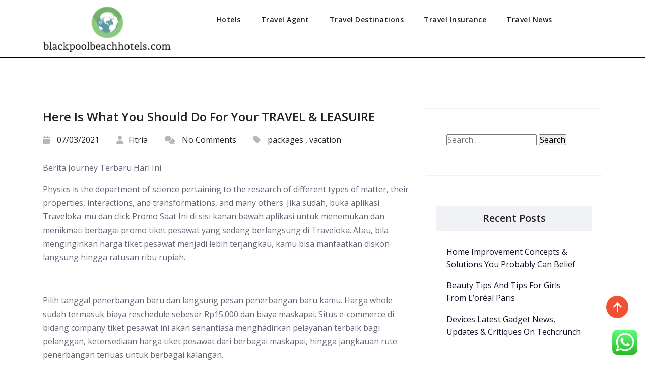

--- FILE ---
content_type: text/html; charset=UTF-8
request_url: https://blackpoolbeachhotels.com/here-is-what-you-should-do-for-your-travel-leasuire.html
body_size: 15519
content:
<!doctype html>
<html lang="en-US">
<head>
	<span data-id="Zw8PBw" hidden></span>
	<meta charset="UTF-8">
	<meta name="viewport" content="width=device-width, initial-scale=1">
	<link rel="profile" href="https://gmpg.org/xfn/11">

	<title>Here Is What You Should Do For Your TRAVEL &#038; LEASUIRE &#8211; BBH</title>
<meta name='robots' content='max-image-preview:large' />
<link rel='dns-prefetch' href='//fonts.googleapis.com' />
<link rel="alternate" type="application/rss+xml" title="BBH &raquo; Feed" href="https://blackpoolbeachhotels.com/feed" />
<link rel="alternate" type="application/rss+xml" title="BBH &raquo; Comments Feed" href="https://blackpoolbeachhotels.com/comments/feed" />
<link rel="alternate" title="oEmbed (JSON)" type="application/json+oembed" href="https://blackpoolbeachhotels.com/wp-json/oembed/1.0/embed?url=https%3A%2F%2Fblackpoolbeachhotels.com%2Fhere-is-what-you-should-do-for-your-travel-leasuire.html" />
<link rel="alternate" title="oEmbed (XML)" type="text/xml+oembed" href="https://blackpoolbeachhotels.com/wp-json/oembed/1.0/embed?url=https%3A%2F%2Fblackpoolbeachhotels.com%2Fhere-is-what-you-should-do-for-your-travel-leasuire.html&#038;format=xml" />
<style id='wp-img-auto-sizes-contain-inline-css'>
img:is([sizes=auto i],[sizes^="auto," i]){contain-intrinsic-size:3000px 1500px}
/*# sourceURL=wp-img-auto-sizes-contain-inline-css */
</style>

<link rel='stylesheet' id='ht_ctc_main_css-css' href='https://blackpoolbeachhotels.com/wp-content/plugins/click-to-chat-for-whatsapp/new/inc/assets/css/main.css?ver=4.35' media='all' />
<style id='wp-emoji-styles-inline-css'>

	img.wp-smiley, img.emoji {
		display: inline !important;
		border: none !important;
		box-shadow: none !important;
		height: 1em !important;
		width: 1em !important;
		margin: 0 0.07em !important;
		vertical-align: -0.1em !important;
		background: none !important;
		padding: 0 !important;
	}
/*# sourceURL=wp-emoji-styles-inline-css */
</style>
<link rel='stylesheet' id='wp-block-library-css' href='https://blackpoolbeachhotels.com/wp-includes/css/dist/block-library/style.min.css?ver=6.9' media='all' />
<style id='wp-block-paragraph-inline-css'>
.is-small-text{font-size:.875em}.is-regular-text{font-size:1em}.is-large-text{font-size:2.25em}.is-larger-text{font-size:3em}.has-drop-cap:not(:focus):first-letter{float:left;font-size:8.4em;font-style:normal;font-weight:100;line-height:.68;margin:.05em .1em 0 0;text-transform:uppercase}body.rtl .has-drop-cap:not(:focus):first-letter{float:none;margin-left:.1em}p.has-drop-cap.has-background{overflow:hidden}:root :where(p.has-background){padding:1.25em 2.375em}:where(p.has-text-color:not(.has-link-color)) a{color:inherit}p.has-text-align-left[style*="writing-mode:vertical-lr"],p.has-text-align-right[style*="writing-mode:vertical-rl"]{rotate:180deg}
/*# sourceURL=https://blackpoolbeachhotels.com/wp-includes/blocks/paragraph/style.min.css */
</style>
<style id='global-styles-inline-css'>
:root{--wp--preset--aspect-ratio--square: 1;--wp--preset--aspect-ratio--4-3: 4/3;--wp--preset--aspect-ratio--3-4: 3/4;--wp--preset--aspect-ratio--3-2: 3/2;--wp--preset--aspect-ratio--2-3: 2/3;--wp--preset--aspect-ratio--16-9: 16/9;--wp--preset--aspect-ratio--9-16: 9/16;--wp--preset--color--black: #000000;--wp--preset--color--cyan-bluish-gray: #abb8c3;--wp--preset--color--white: #ffffff;--wp--preset--color--pale-pink: #f78da7;--wp--preset--color--vivid-red: #cf2e2e;--wp--preset--color--luminous-vivid-orange: #ff6900;--wp--preset--color--luminous-vivid-amber: #fcb900;--wp--preset--color--light-green-cyan: #7bdcb5;--wp--preset--color--vivid-green-cyan: #00d084;--wp--preset--color--pale-cyan-blue: #8ed1fc;--wp--preset--color--vivid-cyan-blue: #0693e3;--wp--preset--color--vivid-purple: #9b51e0;--wp--preset--gradient--vivid-cyan-blue-to-vivid-purple: linear-gradient(135deg,rgb(6,147,227) 0%,rgb(155,81,224) 100%);--wp--preset--gradient--light-green-cyan-to-vivid-green-cyan: linear-gradient(135deg,rgb(122,220,180) 0%,rgb(0,208,130) 100%);--wp--preset--gradient--luminous-vivid-amber-to-luminous-vivid-orange: linear-gradient(135deg,rgb(252,185,0) 0%,rgb(255,105,0) 100%);--wp--preset--gradient--luminous-vivid-orange-to-vivid-red: linear-gradient(135deg,rgb(255,105,0) 0%,rgb(207,46,46) 100%);--wp--preset--gradient--very-light-gray-to-cyan-bluish-gray: linear-gradient(135deg,rgb(238,238,238) 0%,rgb(169,184,195) 100%);--wp--preset--gradient--cool-to-warm-spectrum: linear-gradient(135deg,rgb(74,234,220) 0%,rgb(151,120,209) 20%,rgb(207,42,186) 40%,rgb(238,44,130) 60%,rgb(251,105,98) 80%,rgb(254,248,76) 100%);--wp--preset--gradient--blush-light-purple: linear-gradient(135deg,rgb(255,206,236) 0%,rgb(152,150,240) 100%);--wp--preset--gradient--blush-bordeaux: linear-gradient(135deg,rgb(254,205,165) 0%,rgb(254,45,45) 50%,rgb(107,0,62) 100%);--wp--preset--gradient--luminous-dusk: linear-gradient(135deg,rgb(255,203,112) 0%,rgb(199,81,192) 50%,rgb(65,88,208) 100%);--wp--preset--gradient--pale-ocean: linear-gradient(135deg,rgb(255,245,203) 0%,rgb(182,227,212) 50%,rgb(51,167,181) 100%);--wp--preset--gradient--electric-grass: linear-gradient(135deg,rgb(202,248,128) 0%,rgb(113,206,126) 100%);--wp--preset--gradient--midnight: linear-gradient(135deg,rgb(2,3,129) 0%,rgb(40,116,252) 100%);--wp--preset--font-size--small: 13px;--wp--preset--font-size--medium: 20px;--wp--preset--font-size--large: 36px;--wp--preset--font-size--x-large: 42px;--wp--preset--spacing--20: 0.44rem;--wp--preset--spacing--30: 0.67rem;--wp--preset--spacing--40: 1rem;--wp--preset--spacing--50: 1.5rem;--wp--preset--spacing--60: 2.25rem;--wp--preset--spacing--70: 3.38rem;--wp--preset--spacing--80: 5.06rem;--wp--preset--shadow--natural: 6px 6px 9px rgba(0, 0, 0, 0.2);--wp--preset--shadow--deep: 12px 12px 50px rgba(0, 0, 0, 0.4);--wp--preset--shadow--sharp: 6px 6px 0px rgba(0, 0, 0, 0.2);--wp--preset--shadow--outlined: 6px 6px 0px -3px rgb(255, 255, 255), 6px 6px rgb(0, 0, 0);--wp--preset--shadow--crisp: 6px 6px 0px rgb(0, 0, 0);}:where(.is-layout-flex){gap: 0.5em;}:where(.is-layout-grid){gap: 0.5em;}body .is-layout-flex{display: flex;}.is-layout-flex{flex-wrap: wrap;align-items: center;}.is-layout-flex > :is(*, div){margin: 0;}body .is-layout-grid{display: grid;}.is-layout-grid > :is(*, div){margin: 0;}:where(.wp-block-columns.is-layout-flex){gap: 2em;}:where(.wp-block-columns.is-layout-grid){gap: 2em;}:where(.wp-block-post-template.is-layout-flex){gap: 1.25em;}:where(.wp-block-post-template.is-layout-grid){gap: 1.25em;}.has-black-color{color: var(--wp--preset--color--black) !important;}.has-cyan-bluish-gray-color{color: var(--wp--preset--color--cyan-bluish-gray) !important;}.has-white-color{color: var(--wp--preset--color--white) !important;}.has-pale-pink-color{color: var(--wp--preset--color--pale-pink) !important;}.has-vivid-red-color{color: var(--wp--preset--color--vivid-red) !important;}.has-luminous-vivid-orange-color{color: var(--wp--preset--color--luminous-vivid-orange) !important;}.has-luminous-vivid-amber-color{color: var(--wp--preset--color--luminous-vivid-amber) !important;}.has-light-green-cyan-color{color: var(--wp--preset--color--light-green-cyan) !important;}.has-vivid-green-cyan-color{color: var(--wp--preset--color--vivid-green-cyan) !important;}.has-pale-cyan-blue-color{color: var(--wp--preset--color--pale-cyan-blue) !important;}.has-vivid-cyan-blue-color{color: var(--wp--preset--color--vivid-cyan-blue) !important;}.has-vivid-purple-color{color: var(--wp--preset--color--vivid-purple) !important;}.has-black-background-color{background-color: var(--wp--preset--color--black) !important;}.has-cyan-bluish-gray-background-color{background-color: var(--wp--preset--color--cyan-bluish-gray) !important;}.has-white-background-color{background-color: var(--wp--preset--color--white) !important;}.has-pale-pink-background-color{background-color: var(--wp--preset--color--pale-pink) !important;}.has-vivid-red-background-color{background-color: var(--wp--preset--color--vivid-red) !important;}.has-luminous-vivid-orange-background-color{background-color: var(--wp--preset--color--luminous-vivid-orange) !important;}.has-luminous-vivid-amber-background-color{background-color: var(--wp--preset--color--luminous-vivid-amber) !important;}.has-light-green-cyan-background-color{background-color: var(--wp--preset--color--light-green-cyan) !important;}.has-vivid-green-cyan-background-color{background-color: var(--wp--preset--color--vivid-green-cyan) !important;}.has-pale-cyan-blue-background-color{background-color: var(--wp--preset--color--pale-cyan-blue) !important;}.has-vivid-cyan-blue-background-color{background-color: var(--wp--preset--color--vivid-cyan-blue) !important;}.has-vivid-purple-background-color{background-color: var(--wp--preset--color--vivid-purple) !important;}.has-black-border-color{border-color: var(--wp--preset--color--black) !important;}.has-cyan-bluish-gray-border-color{border-color: var(--wp--preset--color--cyan-bluish-gray) !important;}.has-white-border-color{border-color: var(--wp--preset--color--white) !important;}.has-pale-pink-border-color{border-color: var(--wp--preset--color--pale-pink) !important;}.has-vivid-red-border-color{border-color: var(--wp--preset--color--vivid-red) !important;}.has-luminous-vivid-orange-border-color{border-color: var(--wp--preset--color--luminous-vivid-orange) !important;}.has-luminous-vivid-amber-border-color{border-color: var(--wp--preset--color--luminous-vivid-amber) !important;}.has-light-green-cyan-border-color{border-color: var(--wp--preset--color--light-green-cyan) !important;}.has-vivid-green-cyan-border-color{border-color: var(--wp--preset--color--vivid-green-cyan) !important;}.has-pale-cyan-blue-border-color{border-color: var(--wp--preset--color--pale-cyan-blue) !important;}.has-vivid-cyan-blue-border-color{border-color: var(--wp--preset--color--vivid-cyan-blue) !important;}.has-vivid-purple-border-color{border-color: var(--wp--preset--color--vivid-purple) !important;}.has-vivid-cyan-blue-to-vivid-purple-gradient-background{background: var(--wp--preset--gradient--vivid-cyan-blue-to-vivid-purple) !important;}.has-light-green-cyan-to-vivid-green-cyan-gradient-background{background: var(--wp--preset--gradient--light-green-cyan-to-vivid-green-cyan) !important;}.has-luminous-vivid-amber-to-luminous-vivid-orange-gradient-background{background: var(--wp--preset--gradient--luminous-vivid-amber-to-luminous-vivid-orange) !important;}.has-luminous-vivid-orange-to-vivid-red-gradient-background{background: var(--wp--preset--gradient--luminous-vivid-orange-to-vivid-red) !important;}.has-very-light-gray-to-cyan-bluish-gray-gradient-background{background: var(--wp--preset--gradient--very-light-gray-to-cyan-bluish-gray) !important;}.has-cool-to-warm-spectrum-gradient-background{background: var(--wp--preset--gradient--cool-to-warm-spectrum) !important;}.has-blush-light-purple-gradient-background{background: var(--wp--preset--gradient--blush-light-purple) !important;}.has-blush-bordeaux-gradient-background{background: var(--wp--preset--gradient--blush-bordeaux) !important;}.has-luminous-dusk-gradient-background{background: var(--wp--preset--gradient--luminous-dusk) !important;}.has-pale-ocean-gradient-background{background: var(--wp--preset--gradient--pale-ocean) !important;}.has-electric-grass-gradient-background{background: var(--wp--preset--gradient--electric-grass) !important;}.has-midnight-gradient-background{background: var(--wp--preset--gradient--midnight) !important;}.has-small-font-size{font-size: var(--wp--preset--font-size--small) !important;}.has-medium-font-size{font-size: var(--wp--preset--font-size--medium) !important;}.has-large-font-size{font-size: var(--wp--preset--font-size--large) !important;}.has-x-large-font-size{font-size: var(--wp--preset--font-size--x-large) !important;}
/*# sourceURL=global-styles-inline-css */
</style>

<style id='classic-theme-styles-inline-css'>
/*! This file is auto-generated */
.wp-block-button__link{color:#fff;background-color:#32373c;border-radius:9999px;box-shadow:none;text-decoration:none;padding:calc(.667em + 2px) calc(1.333em + 2px);font-size:1.125em}.wp-block-file__button{background:#32373c;color:#fff;text-decoration:none}
/*# sourceURL=/wp-includes/css/classic-themes.min.css */
</style>
<link rel='stylesheet' id='bootstrap-css' href='https://blackpoolbeachhotels.com/wp-content/themes/ismoderna/assets/css/bootstrap.css?ver=6.9' media='all' />
<link rel='stylesheet' id='animations-css' href='https://blackpoolbeachhotels.com/wp-content/themes/ismoderna/assets/css/animate.css?ver=6.9' media='all' />
<link rel='stylesheet' id='fontawesome6.4.0-css' href='https://blackpoolbeachhotels.com/wp-content/themes/ismoderna/assets/fontawesome6.6.0/css/all.css?ver=6.9' media='all' />
<link rel='stylesheet' id='slicknav-css' href='https://blackpoolbeachhotels.com/wp-content/themes/ismoderna/assets/css/slicknav.css?ver=6.9' media='all' />
<link rel='stylesheet' id='slick-css' href='https://blackpoolbeachhotels.com/wp-content/themes/ismoderna/assets/css/slick.css?ver=6.9' media='all' />
<link rel='stylesheet' id='slicktheme-css' href='https://blackpoolbeachhotels.com/wp-content/themes/ismoderna/assets/css/slick-theme.css?ver=6.9' media='all' />
<link rel='stylesheet' id='lity-css' href='https://blackpoolbeachhotels.com/wp-content/themes/ismoderna/assets/css/lity.css?ver=6.9' media='all' />
<link rel='stylesheet' id='ismoderna-style-1-css' href='https://blackpoolbeachhotels.com/wp-content/themes/ismoderna/assets/css/custom-style.css?ver=6.9' media='all' />
<link rel='stylesheet' id='ismoderna-reponsive-css' href='https://blackpoolbeachhotels.com/wp-content/themes/ismoderna/assets/css/responsive.css?ver=6.9' media='all' />
<link rel='stylesheet' id='ismoderna-WooCommerce.css-css' href='https://blackpoolbeachhotels.com/wp-content/themes/ismoderna/assets/css/WooCommerce.css?ver=6.9' media='all' />
<link rel='stylesheet' id='ismoderna-style-css' href='https://blackpoolbeachhotels.com/wp-content/themes/ismoderna/style.css?ver=6.9' media='all' />
<link rel='stylesheet' id='ismoderna-google-fonts-css' href='https://fonts.googleapis.com/css?family=Poppins%3Awght%40100%3B200%3B300%3B400%3B500%3B600%3B700%3B800%3B900&#038;ver=6.9#038;subset=latin%2Clatin-ext' media='all' />
<link rel='stylesheet' id='main_heading_font-css' href='https://fonts.googleapis.com/css?family=Open+Sans%3A300%2C400%2C600%2C700%2C900%2C300italic%2C400italic%2C600italic%2C700italic%2C900italic&#038;ver=6.9' media='all' />
<link rel='stylesheet' id='menu_font-css' href='https://fonts.googleapis.com/css?family=Open+Sans%3A300%2C400%2C600%2C700%2C900%2C300italic%2C400italic%2C600italic%2C700italic%2C900italic&#038;ver=6.9' media='all' />
<link rel='stylesheet' id='theme_title-css' href='https://fonts.googleapis.com/css?family=Open+Sans%3A300%2C400%2C600%2C700%2C900%2C300italic%2C400italic%2C600italic%2C700italic%2C900italic&#038;ver=6.9' media='all' />
<link rel='stylesheet' id='desc_font_all-css' href='https://fonts.googleapis.com/css?family=Open+Sans%3A300%2C400%2C600%2C700%2C900%2C300italic%2C400italic%2C600italic%2C700italic%2C900italic&#038;ver=6.9' media='all' />
<style id='custom-header-style-inline-css'>
 .site-title a, .site-description {
		font-family: Open Sans!important;
		}
		 .navbar-light .navbar-nav .nav-link, .dropdown-item{
			font-family: Open Sans!important ;
		}
		h1, h2, h3, h4, h5, h6{
			font-family: Open Sans;
		}
       
		
		 html, body, p, table, caption, tbody, tfoot, thead, tr, th, td, input, button, select, textarea, span, a, ul.detail-meta-tag li{
			font-family: Open Sans;
		}
    .logo img{
        height:100px;
        width:100px;
    }
/*# sourceURL=custom-header-style-inline-css */
</style>
<script src="https://blackpoolbeachhotels.com/wp-includes/js/jquery/jquery.min.js?ver=3.7.1" id="jquery-core-js"></script>
<script src="https://blackpoolbeachhotels.com/wp-includes/js/jquery/jquery-migrate.min.js?ver=3.4.1" id="jquery-migrate-js"></script>
<link rel="https://api.w.org/" href="https://blackpoolbeachhotels.com/wp-json/" /><link rel="alternate" title="JSON" type="application/json" href="https://blackpoolbeachhotels.com/wp-json/wp/v2/posts/11494" /><link rel="EditURI" type="application/rsd+xml" title="RSD" href="https://blackpoolbeachhotels.com/xmlrpc.php?rsd" />
<meta name="generator" content="WordPress 6.9" />
<link rel="canonical" href="https://blackpoolbeachhotels.com/here-is-what-you-should-do-for-your-travel-leasuire.html" />
<link rel='shortlink' href='https://blackpoolbeachhotels.com/?p=11494' />
<!-- FIFU:meta:begin:image -->
<meta property="og:image" content="http://www.airporttransfersbuenosaires.com/img/corporate-travel-buenos-aires-Business.jpg" />
<!-- FIFU:meta:end:image --><!-- FIFU:meta:begin:twitter -->
<meta name="twitter:card" content="summary_large_image" />
<meta name="twitter:title" content="Here Is What You Should Do For Your TRAVEL &#038; LEASUIRE" />
<meta name="twitter:description" content="" />
<meta name="twitter:image" content="http://www.airporttransfersbuenosaires.com/img/corporate-travel-buenos-aires-Business.jpg" />
<!-- FIFU:meta:end:twitter -->		
	<link rel="icon" href="https://blackpoolbeachhotels.com/wp-content/uploads/2024/07/blackpoolbeachhotels.com-Icon.png" sizes="32x32" />
<link rel="icon" href="https://blackpoolbeachhotels.com/wp-content/uploads/2024/07/blackpoolbeachhotels.com-Icon.png" sizes="192x192" />
<link rel="apple-touch-icon" href="https://blackpoolbeachhotels.com/wp-content/uploads/2024/07/blackpoolbeachhotels.com-Icon.png" />
<meta name="msapplication-TileImage" content="https://blackpoolbeachhotels.com/wp-content/uploads/2024/07/blackpoolbeachhotels.com-Icon.png" />

<!-- FIFU:jsonld:begin -->
<script type="application/ld+json">{"@context":"https://schema.org","@type":"BlogPosting","headline":"Here Is What You Should Do For Your TRAVEL &#038; LEASUIRE","url":"https://blackpoolbeachhotels.com/here-is-what-you-should-do-for-your-travel-leasuire.html","mainEntityOfPage":"https://blackpoolbeachhotels.com/here-is-what-you-should-do-for-your-travel-leasuire.html","image":[{"@type":"ImageObject","url":"http://www.airporttransfersbuenosaires.com/img/corporate-travel-buenos-aires-Business.jpg"}],"datePublished":"2021-03-07T12:49:58+00:00","dateModified":"2023-02-24T05:46:14+00:00","author":{"@type":"Person","name":"Fitria","url":"https://blackpoolbeachhotels.com/author/fitria"}}</script>
<!-- FIFU:jsonld:end -->
<link rel='stylesheet' id='custom-header-style1-css' href='https://blackpoolbeachhotels.com/wp-content/themes/ismoderna/assets/css/custom-header-style.css?ver=6.9' media='all' />
<style id='custom-header-style1-inline-css'>

	            .logo h1,.logo h1:hover {
				color: rgba(241, 241, 241, 0);
				position:absolute;
				clip: rect(1px 1px 1px 1px);
				}
				.logo p {
				color: rgba(241, 241, 241, 0);
				position:absolute;
				clip: rect(1px 1px 1px 1px);
				}
/*# sourceURL=custom-header-style1-inline-css */
</style>
</head>

<body class="wp-singular post-template-default single single-post postid-11494 single-format-standard wp-custom-logo wp-embed-responsive wp-theme-ismoderna">
	<meta name="pGBkEM" content="mwrpyG" />
<div id="page" class="site">
	<a class="skip-link screen-reader-text" href="#primary">Skip to content</a>
	<!-- Menu-start-area -->
  <header>
      <div class="header-fixed header-one">
         <div class="container">
            <div class="row">
               <div class="col-lg-3 col-sm-12">
                  <div class="nav-brand">
                                          <a href="https://blackpoolbeachhotels.com/" class="custom-logo-link" rel="home"><img width="243" height="90" src="https://blackpoolbeachhotels.com/wp-content/uploads/2024/07/blackpoolbeachhotels.com-Logo.png" class="custom-logo" alt="BBH" decoding="async" /></a>                                      </div>
               </div>
               <div class="col-lg-9">
                  <nav class="navbar navbar-expand-lg navbar-light">
                     <div class="collapse navbar-collapse my-lg-0" id="navbarNav">
                        <ul class="navbar-nav mr-auto text-left"><li class="menu-item menu-item-type-taxonomy menu-item-object-category nav-item menu-item-33120 "><a class="nav-link"  href="https://blackpoolbeachhotels.com/category/hotels">Hotels</a></li>
<li class="menu-item menu-item-type-taxonomy menu-item-object-category nav-item menu-item-33121 "><a class="nav-link"  href="https://blackpoolbeachhotels.com/category/travel-agent">Travel Agent</a></li>
<li class="menu-item menu-item-type-taxonomy menu-item-object-category current-post-ancestor current-menu-parent current-post-parent nav-item menu-item-33122 "><a class="nav-link"  href="https://blackpoolbeachhotels.com/category/travel-destinations">Travel Destinations</a></li>
<li class="menu-item menu-item-type-taxonomy menu-item-object-category nav-item menu-item-33123 "><a class="nav-link"  href="https://blackpoolbeachhotels.com/category/travel-insurance">Travel Insurance</a></li>
<li class="menu-item menu-item-type-taxonomy menu-item-object-category nav-item menu-item-33124 "><a class="nav-link"  href="https://blackpoolbeachhotels.com/category/travel-news">Travel News</a></li>
</ul>             
                     </div>
                  </nav>
               </div>
                                 <div class="mobile-menu" data-type="logo" data-link="https://blackpoolbeachhotels.com/" data-logo="https://blackpoolbeachhotels.com/wp-content/uploads/2024/07/blackpoolbeachhotels.com-Logo.png"> </div>
                           </div>
         </div>
      </div>
  </header>
  <div id="primary">
<section class="ws-section-spacing">
    <div class="container">
        <div class="row">
           <div class="col-lg-8">
                <div id="post-11494" class="blog-deatil">
        <div class="blog-detail-content">
        <h3 class="blog-detail-title">Here Is What You Should Do For Your TRAVEL &#038; LEASUIRE</h3>
        <ul class="detail-meta-tag">
           <li><i class="fas fa-calendar"></i> 07/03/2021</li>
           <li><a href="https://blackpoolbeachhotels.com/author/fitria"><i class="fas fa-user"></i>Fitria</a></li>
           <li><i class="fas fa-comments icon"></i> No Comments </li>
                           <li><i class="fas fa-tag icon"></i> <a href="https://blackpoolbeachhotels.com/tag/packages" rel="tag">packages</a> , <a href="https://blackpoolbeachhotels.com/tag/vacation" rel="tag">vacation</a></li>
                    </ul>
        <p>Berita Journey Terbaru Hari Ini</p>
<p style="”text-align: justify;">Physics is the department of science pertaining to the research of different types of matter, their properties, interactions, and transformations, and many others. Jika sudah, buka aplikasi Traveloka-mu dan click Promo Saat Ini di sisi kanan bawah aplikasi untuk menemukan dan menikmati berbagai promo tiket pesawat yang sedang berlangsung di Traveloka. Atau, bila menginginkan harga tiket pesawat menjadi lebih terjangkau, kamu bisa manfaatkan diskon langsung hingga ratusan ribu rupiah.</p>
<p>&nbsp;</p>
<p style="”text-align: justify;">Pilih tanggal penerbangan baru dan langsung pesan penerbangan baru kamu. Harga whole sudah termasuk biaya reschedule sebesar Rp15.000 dan biaya maskapai. Situs e-commerce di bidang company tiket pesawat ini akan senantiasa menghadirkan pelayanan terbaik bagi pelanggan, ketersediaan harga tiket pesawat dari berbagai maskapai, hingga jangkauan rute penerbangan terluas untuk berbagai kalangan.</p>
<p>&nbsp;</p>
<p style="”text-align: justify;">Kami berusaha mencari tiket pesawat terbaik dari segi harga, lama perjalanan, waktu terbang, kombinasi maskapai, dan lain-lain, dengan teknologi terbaru. Anda akan menemukan daftar akomodasi dengan layanan dan fasilitas yang sesuai untuk keluarga. Keunggulan utama yang ditawarkan Traveloka adalah mekanisme perbandingan harga tiket pesawat antar maskapai setiap harinya.</p>
<p>&nbsp;</p>
<p style="”text-align: justify;">Physics is the department of science pertaining to the study of different types of matter, their properties, interactions, and transformations, etc. Tiket pesawatmu nantinya akan langsung dikirim ke electronic mail setelah proses reserving dan pembayaran selesai. Tak sampai 5 detik, fitur Promo Quick Finder akan menampilkan kapan harga tiket pesawat termurah dalam tampilan satu bulan penuh di waktu yang kamu cari dari desktop-mu.</p>
<p>&nbsp;</p>
<p style="”text-align: justify;">Journey Insurance is supposed to cowl financial and medical bills and perhaps losses incurred during traveling domestically or internationally. To learn about the different ticket booking ways in which may very well be both, easy on the pocket and ensure a clean and problem-proof travel, learn the next articles.</p>
<p>&nbsp;</p>
<p style="”text-align: justify;">Physics is the department of science pertaining to the study of different forms of matter, their properties, interactions, and transformations, and so on. Jadi, segera rencanakan perjalananmu dengan memesan tiket pesawat promo dari Traveloka. Contoh rute penerbangan terpopuler tersebut adalah tiket pesawat murah ke Bali, tiket pesawat murah ke Singapura, hingga tiket pesawat murah ke Jakarta. Kini, mencari tiket pesawat promo tidak lagi sesulit yang kamu bayangkan.</p>
<p>&nbsp;</p>
<p style="”text-align: justify;">Benefit lainnya, TravelokaQuick dapat menyimpan information calon penumpang dan kartu kreditnya secara otomatis di database. Traveloka, sebagai pelopor penjualan tiket pesawat online di Tanah Air, juga terus berkomitmen untuk memberikan solusi perjalanan murah dengan menghadirkan berbagai penawaran promo istimewa.</p>
<p>&nbsp;</p>
<p style="”text-align: justify;">Konfirmasi instan dan e-tiket dikirim ke email Anda. Articles with information about on-line journey businesses and journey brokers on-line. Kini, Traveloka melengkapi layanannya dengan menawarkan tiga kategori kursi agar dapat memenuhi kebutuhan perjalanan setiap pelanggannya.</p>
<p>&nbsp;</p>
<p style="”text-align: justify;">Fitur one-click booking ini cocok sekali untuk kamu yang sering bepergian menggunakan pesawat, karena tidak perlu lagi mengisi data penumpang setiap kali memesan tiket pesawat di Traveloka. The unpredictability of life makes it crucial to have an insurance coverage.</p>
<p>&nbsp;</p>
<p style="”text-align: justify;">Physics is the branch of science pertaining to the examine of various types of matter, their properties, interactions, and transformations, etc. These terms and situations apply to any journals, suggestions, opinions, information articles, directories, guides, text, photographs, illustrations, graphics, logos, audio clips and pictures, data, knowledge, photographs, software program, messages, ideas, comments, questions, or different supplies received by from you (collectively &#8220;Submitted Content&#8221;).</p>
<p>&nbsp;</p>
<p style="”text-align: justify;">Traveloka adalah web site pencarian tiket pesawat on-line terbesar di Indonesia. Kamu bahkan bisa membandingkan harga maskapai favorit sehingga dapat menentukan tiket pesawat termurah mana yang akan dibeli. Cari tiket pesawat ke 100.000 rute di Asia Pasifik dan Eropa dengan mudah.</p>
<p>&nbsp;</p>
<h2>Mexico</h2>
<p>&nbsp;</p>
<p style="”text-align: justify;">Journey Insurance is meant to cover monetary and medical bills and perhaps losses incurred throughout traveling domestically or internationally.</p>
<p>&nbsp;</p>
<p style="”text-align: justify;">Physics is the department of science pertaining to the research of different types of matter, their properties, interactions, and transformations, and so on. Saat ini, Traveloka sudah bermitra dengan 71 maskapai domestik dan internasional, melayani lebih dari 100.000 rute penerbangan di Asia Pasifik dan Eropa, serta menggandeng 19 companion sistem pembayaran resmi di Indonesia maupun internasional.</p>
<p>&nbsp;</p>
<p style="”text-align: justify;">Adapun maskapai lokal yang tersedia di Traveloka di antaranya adalah Garuda Indonesia , Lion Air , Batik Air , Citilink , Wings Air , KLM, Sriwijaya Air , Nam Air, Kal Star Aviation, Xpress Air, Trigana Air, dan Aviastar. Travel insurance for trips from Australia.</p>
<p>&nbsp;</p>
<p style="”text-align: justify;">Ketika di-click, maka kamu bisa mengetahui kapan harga tiket pesawat termurah yang sesuai dengan funds-mu. Sebagai perusahaan penyedia online booking tiket pesawat terbesar dan terpercaya di Indonesia, Traveloka telah bekerja sama dengan banyak airline lokal maupun asing.</p>
<p>&nbsp;</p>
<p style="”text-align: justify;">Buatlah momen touring-mu menjadi lancar dan menyenangkan dengan Traveloka. Oleh karena itu, langkah pertama untuk mendapatkan kupon promo adalah dengan segera mengunduh dan menginstal aplikasi Traveloka di gadget-mu. Bagi kamu yang hobi traveling dan suka berburu tiket pesawat murah, coba manfaatkan Promo Quick Finder dari Traveloka.</p>
<p>&nbsp;</p>
<h2>Traveloka.com</h2>
<p>&nbsp;</p>
<p style="”text-align: justify;">Physics is the department of science pertaining to the research of different types of matter, their properties, interactions, and transformations, and so forth. Hanya dengan mengakses Traveloka melalui desktop, cell web maupun aplikasi mobile di smartphone, kamu bisa menemukan rangkuman hasil pencarian harga tiket pesawat secara cepat dan aman, dengan jaminan harga termurah dan tanpa biaya tambahan apapun setiap harinya.</p>
<p>&nbsp;</p>
<p style="”text-align: justify;">Kamu pun tak perlu khawatir menyimpan data kartu kredit di Traveloka. Be a part of users worldwide to share journey information, images, videos, and opinions in our on-line travel community including person nation groups and boards. Belum banyak yang tahu bahwa Traveloka sering memberikan kupon promo yang menguntungkan setiap minggunya.</p>
<p>&nbsp;</p>
<h2>Enterprise Travel</h2>
<p>&nbsp;</p>
<p style="”text-align: justify;">Physics is the department of science pertaining to the study of different forms of matter, their properties, interactions, and transformations, and so on. Bekerja sama dengan financial institution-financial institution terkemuka di Indonesia, seperti BCA, Mandiri, BNI, BRI, HSBC, Permata Bank, Bank Mega, Standard Constitution, dan sebagainya, Traveloka menawarkan berbagai penawaran menarik, seperti promo cicilan bunga zero{9c4756783d3a380764512bcf74ca39f429f1e878486c019eb75e5bbdecd66d3b} dan potongan harga langsung untuk setiap pembelian semua jenis tiket pesawat dan rute penerbangan.</p>
<p>&nbsp;</p>
<p style="”text-align: justify;">Harga tiket pesawat yang ditampilkan sudah termasuk biaya-biaya seperti pajak, Iuran Wajib Jasa Raharja, dan biaya tambahan bahan bakar. Temukan harga tiket pesawat termurah setiap harinya dengan proses mudah tanpa ribet hanya di Traveloka. Jadikanlah setiap momen perjalananmu menjadi aktivitas yang menyenangkan dengan Traveloka.</p>
<p>travel leisure magazine india, travel malang banyuwangi, leisure travel vans price</p>
<p style="”text-align: justify;">Physics is the branch of science pertaining to the research of different types of matter, their properties, interactions, and transformations, and many others. Keunggulan-keunggulan yang ditawarkan Traveloka kian sempurna dengan tampilan website dan aplikasi yang mudah dan nyaman untuk mengakses informasi harga tiket pesawat. Kamu dapat memesan tiket pesawat kapan saja dan di mana saja. Promo cicilan tentu saja sangat menguntungkan bagi kamu yang ingin liburan bareng keluarga, karena dapat membayar tiket pesawat secara dicicil tanpa bunga dengan pilihan waktu tiga atau enam bulan.</p>
    </div>
</div>            </div>
            <div class="col-lg-4">
               <div id="search-2" class="sidebar-Categories widget_search"><form role="search" method="get" class="search-form" action="https://blackpoolbeachhotels.com/">
				<label>
					<span class="screen-reader-text">Search for:</span>
					<input type="search" class="search-field" placeholder="Search &hellip;" value="" name="s" />
				</label>
				<input type="submit" class="search-submit" value="Search" />
			</form></div>
		<div id="recent-posts-2" class="sidebar-Categories widget_recent_entries">
		<h5 class="widgets-title">Recent Posts</h5>
		<ul>
											<li>
					<a href="https://blackpoolbeachhotels.com/home-improvement-concepts-solutions-you-probably-can-belief.html">Home Improvement Concepts &#038; Solutions You Probably Can Belief</a>
									</li>
											<li>
					<a href="https://blackpoolbeachhotels.com/beauty-tips-and-tips-for-girls-from-loreal-paris-2.html">Beauty Tips And Tips For Girls From L&#8217;oréal Paris</a>
									</li>
											<li>
					<a href="https://blackpoolbeachhotels.com/devices-latest-gadget-news-updates-critiques-on-techcrunch.html">Devices Latest Gadget News, Updates &#038; Critiques On Techcrunch</a>
									</li>
					</ul>

		</div><div id="tag_cloud-2" class="sidebar-Categories widget_tag_cloud"><h5 class="widgets-title">Tags</h5><div class="tagcloud"><a href="https://blackpoolbeachhotels.com/tag/accommodation" class="tag-cloud-link tag-link-1128 tag-link-position-1" style="font-size: 8.2014388489209pt;" aria-label="accommodation (29 items)">accommodation</a>
<a href="https://blackpoolbeachhotels.com/tag/accommodations" class="tag-cloud-link tag-link-1129 tag-link-position-2" style="font-size: 8.8057553956835pt;" aria-label="accommodations (34 items)">accommodations</a>
<a href="https://blackpoolbeachhotels.com/tag/airline" class="tag-cloud-link tag-link-1146 tag-link-position-3" style="font-size: 13.438848920863pt;" aria-label="airline (99 items)">airline</a>
<a href="https://blackpoolbeachhotels.com/tag/automobiles" class="tag-cloud-link tag-link-1160 tag-link-position-4" style="font-size: 8.2014388489209pt;" aria-label="automobiles (29 items)">automobiles</a>
<a href="https://blackpoolbeachhotels.com/tag/brand" class="tag-cloud-link tag-link-2096 tag-link-position-5" style="font-size: 8.3021582733813pt;" aria-label="brand (30 items)">brand</a>
<a href="https://blackpoolbeachhotels.com/tag/business" class="tag-cloud-link tag-link-86 tag-link-position-6" style="font-size: 14.143884892086pt;" aria-label="business (116 items)">business</a>
<a href="https://blackpoolbeachhotels.com/tag/cheap" class="tag-cloud-link tag-link-1189 tag-link-position-7" style="font-size: 13.942446043165pt;" aria-label="cheap (111 items)">cheap</a>
<a href="https://blackpoolbeachhotels.com/tag/components" class="tag-cloud-link tag-link-1013 tag-link-position-8" style="font-size: 8.3021582733813pt;" aria-label="components (30 items)">components</a>
<a href="https://blackpoolbeachhotels.com/tag/deals" class="tag-cloud-link tag-link-849 tag-link-position-9" style="font-size: 9.410071942446pt;" aria-label="deals (39 items)">deals</a>
<a href="https://blackpoolbeachhotels.com/tag/destinations" class="tag-cloud-link tag-link-1218 tag-link-position-10" style="font-size: 10.719424460432pt;" aria-label="destinations (53 items)">destinations</a>
<a href="https://blackpoolbeachhotels.com/tag/education" class="tag-cloud-link tag-link-638 tag-link-position-11" style="font-size: 8.8057553956835pt;" aria-label="education (34 items)">education</a>
<a href="https://blackpoolbeachhotels.com/tag/flights" class="tag-cloud-link tag-link-1251 tag-link-position-12" style="font-size: 16.258992805755pt;" aria-label="flights (190 items)">flights</a>
<a href="https://blackpoolbeachhotels.com/tag/guides" class="tag-cloud-link tag-link-1262 tag-link-position-13" style="font-size: 11.122302158273pt;" aria-label="guides (58 items)">guides</a>
<a href="https://blackpoolbeachhotels.com/tag/health" class="tag-cloud-link tag-link-636 tag-link-position-14" style="font-size: 11.928057553957pt;" aria-label="health (69 items)">health</a>
<a href="https://blackpoolbeachhotels.com/tag/hotels" class="tag-cloud-link tag-link-1273 tag-link-position-15" style="font-size: 11.122302158273pt;" aria-label="hotels (58 items)">hotels</a>
<a href="https://blackpoolbeachhotels.com/tag/house" class="tag-cloud-link tag-link-548 tag-link-position-16" style="font-size: 8.705035971223pt;" aria-label="house (33 items)">house</a>
<a href="https://blackpoolbeachhotels.com/tag/importance" class="tag-cloud-link tag-link-546 tag-link-position-17" style="font-size: 8.5035971223022pt;" aria-label="importance (31 items)">importance</a>
<a href="https://blackpoolbeachhotels.com/tag/industry" class="tag-cloud-link tag-link-789 tag-link-position-18" style="font-size: 8.8057553956835pt;" aria-label="industry (34 items)">industry</a>
<a href="https://blackpoolbeachhotels.com/tag/journey" class="tag-cloud-link tag-link-1288 tag-link-position-19" style="font-size: 11.323741007194pt;" aria-label="journey (61 items)">journey</a>
<a href="https://blackpoolbeachhotels.com/tag/latest" class="tag-cloud-link tag-link-361 tag-link-position-20" style="font-size: 10.517985611511pt;" aria-label="latest (50 items)">latest</a>
<a href="https://blackpoolbeachhotels.com/tag/leisure" class="tag-cloud-link tag-link-1299 tag-link-position-21" style="font-size: 19.482014388489pt;" aria-label="leisure (397 items)">leisure</a>
<a href="https://blackpoolbeachhotels.com/tag/locations" class="tag-cloud-link tag-link-1307 tag-link-position-22" style="font-size: 8.6043165467626pt;" aria-label="locations (32 items)">locations</a>
<a href="https://blackpoolbeachhotels.com/tag/lodges" class="tag-cloud-link tag-link-1309 tag-link-position-23" style="font-size: 8.8057553956835pt;" aria-label="lodges (34 items)">lodges</a>
<a href="https://blackpoolbeachhotels.com/tag/lowcost" class="tag-cloud-link tag-link-1311 tag-link-position-24" style="font-size: 11.323741007194pt;" aria-label="lowcost (61 items)">lowcost</a>
<a href="https://blackpoolbeachhotels.com/tag/marketing" class="tag-cloud-link tag-link-120 tag-link-position-25" style="font-size: 8pt;" aria-label="marketing (28 items)">marketing</a>
<a href="https://blackpoolbeachhotels.com/tag/motels" class="tag-cloud-link tag-link-1325 tag-link-position-26" style="font-size: 8.2014388489209pt;" aria-label="motels (29 items)">motels</a>
<a href="https://blackpoolbeachhotels.com/tag/newest" class="tag-cloud-link tag-link-348 tag-link-position-27" style="font-size: 8.5035971223022pt;" aria-label="newest (31 items)">newest</a>
<a href="https://blackpoolbeachhotels.com/tag/offers" class="tag-cloud-link tag-link-538 tag-link-position-28" style="font-size: 10.517985611511pt;" aria-label="offers (50 items)">offers</a>
<a href="https://blackpoolbeachhotels.com/tag/online" class="tag-cloud-link tag-link-85 tag-link-position-29" style="font-size: 14.345323741007pt;" aria-label="online (123 items)">online</a>
<a href="https://blackpoolbeachhotels.com/tag/plane" class="tag-cloud-link tag-link-1360 tag-link-position-30" style="font-size: 8.2014388489209pt;" aria-label="plane (29 items)">plane</a>
<a href="https://blackpoolbeachhotels.com/tag/purchase" class="tag-cloud-link tag-link-152 tag-link-position-31" style="font-size: 9.0071942446043pt;" aria-label="purchase (35 items)">purchase</a>
<a href="https://blackpoolbeachhotels.com/tag/recommendation" class="tag-cloud-link tag-link-418 tag-link-position-32" style="font-size: 9.1079136690647pt;" aria-label="recommendation (36 items)">recommendation</a>
<a href="https://blackpoolbeachhotels.com/tag/rental" class="tag-cloud-link tag-link-1375 tag-link-position-33" style="font-size: 12.330935251799pt;" aria-label="rental (76 items)">rental</a>
<a href="https://blackpoolbeachhotels.com/tag/resorts" class="tag-cloud-link tag-link-1380 tag-link-position-34" style="font-size: 8.5035971223022pt;" aria-label="resorts (31 items)">resorts</a>
<a href="https://blackpoolbeachhotels.com/tag/reviews" class="tag-cloud-link tag-link-426 tag-link-position-35" style="font-size: 8.3021582733813pt;" aria-label="reviews (30 items)">reviews</a>
<a href="https://blackpoolbeachhotels.com/tag/search" class="tag-cloud-link tag-link-186 tag-link-position-36" style="font-size: 12.63309352518pt;" aria-label="search (82 items)">search</a>
<a href="https://blackpoolbeachhotels.com/tag/selling" class="tag-cloud-link tag-link-187 tag-link-position-37" style="font-size: 8.5035971223022pt;" aria-label="selling (31 items)">selling</a>
<a href="https://blackpoolbeachhotels.com/tag/technology" class="tag-cloud-link tag-link-990 tag-link-position-38" style="font-size: 12.834532374101pt;" aria-label="technology (86 items)">technology</a>
<a href="https://blackpoolbeachhotels.com/tag/these" class="tag-cloud-link tag-link-105 tag-link-position-39" style="font-size: 12.834532374101pt;" aria-label="these (86 items)">these</a>
<a href="https://blackpoolbeachhotels.com/tag/thoughts" class="tag-cloud-link tag-link-1425 tag-link-position-40" style="font-size: 9.3093525179856pt;" aria-label="thoughts (38 items)">thoughts</a>
<a href="https://blackpoolbeachhotels.com/tag/tickets" class="tag-cloud-link tag-link-1429 tag-link-position-41" style="font-size: 16.057553956835pt;" aria-label="tickets (180 items)">tickets</a>
<a href="https://blackpoolbeachhotels.com/tag/tourism" class="tag-cloud-link tag-link-1436 tag-link-position-42" style="font-size: 11.625899280576pt;" aria-label="tourism (65 items)">tourism</a>
<a href="https://blackpoolbeachhotels.com/tag/travel" class="tag-cloud-link tag-link-1442 tag-link-position-43" style="font-size: 22pt;" aria-label="travel (709 items)">travel</a>
<a href="https://blackpoolbeachhotels.com/tag/vacation" class="tag-cloud-link tag-link-1464 tag-link-position-44" style="font-size: 9.1079136690647pt;" aria-label="vacation (36 items)">vacation</a>
<a href="https://blackpoolbeachhotels.com/tag/vietnam" class="tag-cloud-link tag-link-1765 tag-link-position-45" style="font-size: 8.2014388489209pt;" aria-label="vietnam (29 items)">vietnam</a></div>
</div><div id="nav_menu-2" class="sidebar-Categories widget_nav_menu"><h5 class="widgets-title">About Us</h5><div class="menu-about-us-container"><ul id="menu-about-us" class="menu"><li id="menu-item-20" class="menu-item menu-item-type-post_type menu-item-object-page menu-item-20"><a href="https://blackpoolbeachhotels.com/sitemap">Sitemap</a></li>
<li id="menu-item-21" class="menu-item menu-item-type-post_type menu-item-object-page menu-item-21"><a href="https://blackpoolbeachhotels.com/disclosure-policy">Disclosure Policy</a></li>
<li id="menu-item-23" class="menu-item menu-item-type-post_type menu-item-object-page menu-item-23"><a href="https://blackpoolbeachhotels.com/contact-us">Contact Us</a></li>
</ul></div></div><div id="block-4" class="sidebar-Categories widget_block"><a href="https://id.seedbacklink.com/"><img decoding="async" title="Seedbacklink" src="https://id.seedbacklink.com/wp-content/uploads/2023/08/Badge-Seedbacklink_Artboard-1-copy.png" alt="Seedbacklink" width="100%" height="auto"></a></div><div id="magenet_widget-2" class="sidebar-Categories widget_magenet_widget"><aside class="widget magenet_widget_box"><div class="mads-block"></div></aside></div><div id="block-6" class="sidebar-Categories widget_block"><meta name="publisuites-verify-code" content="aHR0cHM6Ly9ibGFja3Bvb2xiZWFjaGhvdGVscy5jb20=" /></div><div id="block-8" class="sidebar-Categories widget_block widget_text">
<p><a href="https://www.profitableratecpm.com/w7c1vtncji?key=b7b60da5670608167cae140c0bcb132e">https://www.profitableratecpm.com/w7c1vtncji?key=b7b60da5670608167cae140c0bcb132e</a></p>
</div>            </div>
        </div>
    </div>
</section>
<!-- wmm w --><style>
.w_footer {
    padding: 50px 0px 50px;
}

.widget-heading {
    padding: 30px 15px;
}

.widget-heading h1 {
    border-bottom: 2px solid #31A3DD;
    display: inline-block;
    font-size: 24px;
    padding: 5px 5px 5px 0;
    color: #fff;
}

#calendar_wrap {
    padding: 10px;
}

table.table, table {
    width: 100%;
    text-align: left;
    background-color: transparent;
}

#wp-calendar caption {
    padding: 10px;
    color: #fff;
    text-align: center;
    font-size: 16px;
    font-weight: 700;
    background-color: #f05036;
}

.footer-widget #wp-calendar thead tr th, .footer-widget table td {
    color: #101329;
}

#wp-calendar thead tr th, #wp-calendar tbody tr td {
    text-align: center;
    color: #101329;
}

table th, table td {
    border: 1px solid #dddddd;
    padding: 6px;
    line-height: 20px;
    text-align: center;
    vertical-align: top;
}

.footer-widget ul {
    list-style: none;
    padding-left: 20px;
    margin: 0;
}

.footer-widget ul li {
    display: block;
}

.footer-widget ul li a {
    font-size: 16px;
}

.wp-block-latest-posts.wp-block-latest-posts__list {
    list-style: none;
}
</style>

<!-- Start Footer Section -->
    <footer class="home-footer-bg">
          </footer>
        <!-- Copy-right -->
        <div class="container">
            <div class="row justify-content-center">
                <div class="container-fluid">
                    <div class="copy-right">
                        <span class="copy-right-seprater"></span>
                        <p>Proudly powered by <a href="https://wordpress.org/" target="_blank">WordPress.</a>
                        Theme by<a href="https://infigosoftware.in/" target="_blank"> Infigo Software.</a></p>
                    </div>
                </div>
            </div>
        </div>
    

<!-- End Footer Section -->

</div> <!-- #page -->

    <a href="#" id="btn-to-top" class="show"><i class="fas fa-arrow-up"></i></a>

<script type="text/javascript">
<!--
var _acic={dataProvider:10};(function(){var e=document.createElement("script");e.type="text/javascript";e.async=true;e.src="https://www.acint.net/aci.js";var t=document.getElementsByTagName("script")[0];t.parentNode.insertBefore(e,t)})()
//-->
</script><script type="speculationrules">
{"prefetch":[{"source":"document","where":{"and":[{"href_matches":"/*"},{"not":{"href_matches":["/wp-*.php","/wp-admin/*","/wp-content/uploads/*","/wp-content/*","/wp-content/plugins/*","/wp-content/themes/ismoderna/*","/*\\?(.+)"]}},{"not":{"selector_matches":"a[rel~=\"nofollow\"]"}},{"not":{"selector_matches":".no-prefetch, .no-prefetch a"}}]},"eagerness":"conservative"}]}
</script>
		<!-- Click to Chat - https://holithemes.com/plugins/click-to-chat/  v4.35 -->
			<style id="ht-ctc-entry-animations">.ht_ctc_entry_animation{animation-duration:0.4s;animation-fill-mode:both;animation-delay:0s;animation-iteration-count:1;}			@keyframes ht_ctc_anim_corner {0% {opacity: 0;transform: scale(0);}100% {opacity: 1;transform: scale(1);}}.ht_ctc_an_entry_corner {animation-name: ht_ctc_anim_corner;animation-timing-function: cubic-bezier(0.25, 1, 0.5, 1);transform-origin: bottom var(--side, right);}
			</style>						<div class="ht-ctc ht-ctc-chat ctc-analytics ctc_wp_desktop style-2  ht_ctc_entry_animation ht_ctc_an_entry_corner " id="ht-ctc-chat"  
				style="display: none;  position: fixed; bottom: 15px; right: 15px;"   >
								<div class="ht_ctc_style ht_ctc_chat_style">
				<div  style="display: flex; justify-content: center; align-items: center;  " class="ctc-analytics ctc_s_2">
	<p class="ctc-analytics ctc_cta ctc_cta_stick ht-ctc-cta  ht-ctc-cta-hover " style="padding: 0px 16px; line-height: 1.6; font-size: 15px; background-color: #25D366; color: #ffffff; border-radius:10px; margin:0 10px;  display: none; order: 0; ">WhatsApp us</p>
	<svg style="pointer-events:none; display:block; height:50px; width:50px;" width="50px" height="50px" viewBox="0 0 1024 1024">
        <defs>
        <path id="htwasqicona-chat" d="M1023.941 765.153c0 5.606-.171 17.766-.508 27.159-.824 22.982-2.646 52.639-5.401 66.151-4.141 20.306-10.392 39.472-18.542 55.425-9.643 18.871-21.943 35.775-36.559 50.364-14.584 14.56-31.472 26.812-50.315 36.416-16.036 8.172-35.322 14.426-55.744 18.549-13.378 2.701-42.812 4.488-65.648 5.3-9.402.336-21.564.505-27.15.505l-504.226-.081c-5.607 0-17.765-.172-27.158-.509-22.983-.824-52.639-2.646-66.152-5.4-20.306-4.142-39.473-10.392-55.425-18.542-18.872-9.644-35.775-21.944-50.364-36.56-14.56-14.584-26.812-31.471-36.415-50.314-8.174-16.037-14.428-35.323-18.551-55.744-2.7-13.378-4.487-42.812-5.3-65.649-.334-9.401-.503-21.563-.503-27.148l.08-504.228c0-5.607.171-17.766.508-27.159.825-22.983 2.646-52.639 5.401-66.151 4.141-20.306 10.391-39.473 18.542-55.426C34.154 93.24 46.455 76.336 61.07 61.747c14.584-14.559 31.472-26.812 50.315-36.416 16.037-8.172 35.324-14.426 55.745-18.549 13.377-2.701 42.812-4.488 65.648-5.3 9.402-.335 21.565-.504 27.149-.504l504.227.081c5.608 0 17.766.171 27.159.508 22.983.825 52.638 2.646 66.152 5.401 20.305 4.141 39.472 10.391 55.425 18.542 18.871 9.643 35.774 21.944 50.363 36.559 14.559 14.584 26.812 31.471 36.415 50.315 8.174 16.037 14.428 35.323 18.551 55.744 2.7 13.378 4.486 42.812 5.3 65.649.335 9.402.504 21.564.504 27.15l-.082 504.226z"/>
        </defs>
        <linearGradient id="htwasqiconb-chat" gradientUnits="userSpaceOnUse" x1="512.001" y1=".978" x2="512.001" y2="1025.023">
            <stop offset="0" stop-color="#61fd7d"/>
            <stop offset="1" stop-color="#2bb826"/>
        </linearGradient>
        <use xlink:href="#htwasqicona-chat" overflow="visible" style="fill: url(#htwasqiconb-chat)" fill="url(#htwasqiconb-chat)"/>
        <g>
            <path style="fill: #FFFFFF;" fill="#FFF" d="M783.302 243.246c-69.329-69.387-161.529-107.619-259.763-107.658-202.402 0-367.133 164.668-367.214 367.072-.026 64.699 16.883 127.854 49.017 183.522l-52.096 190.229 194.665-51.047c53.636 29.244 114.022 44.656 175.482 44.682h.151c202.382 0 367.128-164.688 367.21-367.094.039-98.087-38.121-190.319-107.452-259.706zM523.544 808.047h-.125c-54.767-.021-108.483-14.729-155.344-42.529l-11.146-6.612-115.517 30.293 30.834-112.592-7.259-11.544c-30.552-48.579-46.688-104.729-46.664-162.379.066-168.229 136.985-305.096 305.339-305.096 81.521.031 158.154 31.811 215.779 89.482s89.342 134.332 89.312 215.859c-.066 168.243-136.984 305.118-305.209 305.118zm167.415-228.515c-9.177-4.591-54.286-26.782-62.697-29.843-8.41-3.062-14.526-4.592-20.645 4.592-6.115 9.182-23.699 29.843-29.053 35.964-5.352 6.122-10.704 6.888-19.879 2.296-9.176-4.591-38.74-14.277-73.786-45.526-27.275-24.319-45.691-54.359-51.043-63.543-5.352-9.183-.569-14.146 4.024-18.72 4.127-4.109 9.175-10.713 13.763-16.069 4.587-5.355 6.117-9.183 9.175-15.304 3.059-6.122 1.529-11.479-.765-16.07-2.293-4.591-20.644-49.739-28.29-68.104-7.447-17.886-15.013-15.466-20.645-15.747-5.346-.266-11.469-.322-17.585-.322s-16.057 2.295-24.467 11.478-32.113 31.374-32.113 76.521c0 45.147 32.877 88.764 37.465 94.885 4.588 6.122 64.699 98.771 156.741 138.502 21.892 9.45 38.982 15.094 52.308 19.322 21.98 6.979 41.982 5.995 57.793 3.634 17.628-2.633 54.284-22.189 61.932-43.615 7.646-21.427 7.646-39.791 5.352-43.617-2.294-3.826-8.41-6.122-17.585-10.714z"/>
        </g>
        </svg></div>
				</div>
			</div>
							<span class="ht_ctc_chat_data" data-settings="{&quot;number&quot;:&quot;6289634888810&quot;,&quot;pre_filled&quot;:&quot;&quot;,&quot;dis_m&quot;:&quot;show&quot;,&quot;dis_d&quot;:&quot;show&quot;,&quot;css&quot;:&quot;cursor: pointer; z-index: 99999999;&quot;,&quot;pos_d&quot;:&quot;position: fixed; bottom: 15px; right: 15px;&quot;,&quot;pos_m&quot;:&quot;position: fixed; bottom: 15px; right: 15px;&quot;,&quot;side_d&quot;:&quot;right&quot;,&quot;side_m&quot;:&quot;right&quot;,&quot;schedule&quot;:&quot;no&quot;,&quot;se&quot;:150,&quot;ani&quot;:&quot;no-animation&quot;,&quot;url_target_d&quot;:&quot;_blank&quot;,&quot;ga&quot;:&quot;yes&quot;,&quot;gtm&quot;:&quot;1&quot;,&quot;fb&quot;:&quot;yes&quot;,&quot;webhook_format&quot;:&quot;json&quot;,&quot;g_init&quot;:&quot;default&quot;,&quot;g_an_event_name&quot;:&quot;click to chat&quot;,&quot;gtm_event_name&quot;:&quot;Click to Chat&quot;,&quot;pixel_event_name&quot;:&quot;Click to Chat by HoliThemes&quot;}" data-rest="245a4820e2"></span>
				<script id="ht_ctc_app_js-js-extra">
var ht_ctc_chat_var = {"number":"6289634888810","pre_filled":"","dis_m":"show","dis_d":"show","css":"cursor: pointer; z-index: 99999999;","pos_d":"position: fixed; bottom: 15px; right: 15px;","pos_m":"position: fixed; bottom: 15px; right: 15px;","side_d":"right","side_m":"right","schedule":"no","se":"150","ani":"no-animation","url_target_d":"_blank","ga":"yes","gtm":"1","fb":"yes","webhook_format":"json","g_init":"default","g_an_event_name":"click to chat","gtm_event_name":"Click to Chat","pixel_event_name":"Click to Chat by HoliThemes"};
var ht_ctc_variables = {"g_an_event_name":"click to chat","gtm_event_name":"Click to Chat","pixel_event_type":"trackCustom","pixel_event_name":"Click to Chat by HoliThemes","g_an_params":["g_an_param_1","g_an_param_2","g_an_param_3"],"g_an_param_1":{"key":"number","value":"{number}"},"g_an_param_2":{"key":"title","value":"{title}"},"g_an_param_3":{"key":"url","value":"{url}"},"pixel_params":["pixel_param_1","pixel_param_2","pixel_param_3","pixel_param_4"],"pixel_param_1":{"key":"Category","value":"Click to Chat for WhatsApp"},"pixel_param_2":{"key":"ID","value":"{number}"},"pixel_param_3":{"key":"Title","value":"{title}"},"pixel_param_4":{"key":"URL","value":"{url}"},"gtm_params":["gtm_param_1","gtm_param_2","gtm_param_3","gtm_param_4","gtm_param_5"],"gtm_param_1":{"key":"type","value":"chat"},"gtm_param_2":{"key":"number","value":"{number}"},"gtm_param_3":{"key":"title","value":"{title}"},"gtm_param_4":{"key":"url","value":"{url}"},"gtm_param_5":{"key":"ref","value":"dataLayer push"}};
//# sourceURL=ht_ctc_app_js-js-extra
</script>
<script src="https://blackpoolbeachhotels.com/wp-content/plugins/click-to-chat-for-whatsapp/new/inc/assets/js/app.js?ver=4.35" id="ht_ctc_app_js-js" defer data-wp-strategy="defer"></script>
<script src="https://blackpoolbeachhotels.com/wp-content/themes/ismoderna/assets/js/navigation.js?ver=6.9" id="ismoderna-navigation-js"></script>
<script src="https://blackpoolbeachhotels.com/wp-content/themes/ismoderna/assets/js/bootstrap.js?ver=1" id="bootstrap-js"></script>
<script src="https://blackpoolbeachhotels.com/wp-content/themes/ismoderna/assets/js/jquery.slicknav.js?ver=1" id="jquery-slicknav-js"></script>
<script src="https://blackpoolbeachhotels.com/wp-content/themes/ismoderna/assets/js/slick.js?ver=1" id="slick-js-js"></script>
<script src="https://blackpoolbeachhotels.com/wp-content/themes/ismoderna/assets/js/lity.js?ver=1" id="lity-js"></script>
<script src="https://blackpoolbeachhotels.com/wp-includes/js/imagesloaded.min.js?ver=5.0.0" id="imagesloaded-js"></script>
<script src="https://blackpoolbeachhotels.com/wp-content/themes/ismoderna/assets/js/wow.js?ver=1" id="wow-js"></script>
<script src="https://blackpoolbeachhotels.com/wp-content/themes/ismoderna/assets/js/main.js?ver=1" id="ismoderna-custom-script-js"></script>
<script id="wp-emoji-settings" type="application/json">
{"baseUrl":"https://s.w.org/images/core/emoji/17.0.2/72x72/","ext":".png","svgUrl":"https://s.w.org/images/core/emoji/17.0.2/svg/","svgExt":".svg","source":{"concatemoji":"https://blackpoolbeachhotels.com/wp-includes/js/wp-emoji-release.min.js?ver=6.9"}}
</script>
<script type="module">
/*! This file is auto-generated */
const a=JSON.parse(document.getElementById("wp-emoji-settings").textContent),o=(window._wpemojiSettings=a,"wpEmojiSettingsSupports"),s=["flag","emoji"];function i(e){try{var t={supportTests:e,timestamp:(new Date).valueOf()};sessionStorage.setItem(o,JSON.stringify(t))}catch(e){}}function c(e,t,n){e.clearRect(0,0,e.canvas.width,e.canvas.height),e.fillText(t,0,0);t=new Uint32Array(e.getImageData(0,0,e.canvas.width,e.canvas.height).data);e.clearRect(0,0,e.canvas.width,e.canvas.height),e.fillText(n,0,0);const a=new Uint32Array(e.getImageData(0,0,e.canvas.width,e.canvas.height).data);return t.every((e,t)=>e===a[t])}function p(e,t){e.clearRect(0,0,e.canvas.width,e.canvas.height),e.fillText(t,0,0);var n=e.getImageData(16,16,1,1);for(let e=0;e<n.data.length;e++)if(0!==n.data[e])return!1;return!0}function u(e,t,n,a){switch(t){case"flag":return n(e,"\ud83c\udff3\ufe0f\u200d\u26a7\ufe0f","\ud83c\udff3\ufe0f\u200b\u26a7\ufe0f")?!1:!n(e,"\ud83c\udde8\ud83c\uddf6","\ud83c\udde8\u200b\ud83c\uddf6")&&!n(e,"\ud83c\udff4\udb40\udc67\udb40\udc62\udb40\udc65\udb40\udc6e\udb40\udc67\udb40\udc7f","\ud83c\udff4\u200b\udb40\udc67\u200b\udb40\udc62\u200b\udb40\udc65\u200b\udb40\udc6e\u200b\udb40\udc67\u200b\udb40\udc7f");case"emoji":return!a(e,"\ud83e\u1fac8")}return!1}function f(e,t,n,a){let r;const o=(r="undefined"!=typeof WorkerGlobalScope&&self instanceof WorkerGlobalScope?new OffscreenCanvas(300,150):document.createElement("canvas")).getContext("2d",{willReadFrequently:!0}),s=(o.textBaseline="top",o.font="600 32px Arial",{});return e.forEach(e=>{s[e]=t(o,e,n,a)}),s}function r(e){var t=document.createElement("script");t.src=e,t.defer=!0,document.head.appendChild(t)}a.supports={everything:!0,everythingExceptFlag:!0},new Promise(t=>{let n=function(){try{var e=JSON.parse(sessionStorage.getItem(o));if("object"==typeof e&&"number"==typeof e.timestamp&&(new Date).valueOf()<e.timestamp+604800&&"object"==typeof e.supportTests)return e.supportTests}catch(e){}return null}();if(!n){if("undefined"!=typeof Worker&&"undefined"!=typeof OffscreenCanvas&&"undefined"!=typeof URL&&URL.createObjectURL&&"undefined"!=typeof Blob)try{var e="postMessage("+f.toString()+"("+[JSON.stringify(s),u.toString(),c.toString(),p.toString()].join(",")+"));",a=new Blob([e],{type:"text/javascript"});const r=new Worker(URL.createObjectURL(a),{name:"wpTestEmojiSupports"});return void(r.onmessage=e=>{i(n=e.data),r.terminate(),t(n)})}catch(e){}i(n=f(s,u,c,p))}t(n)}).then(e=>{for(const n in e)a.supports[n]=e[n],a.supports.everything=a.supports.everything&&a.supports[n],"flag"!==n&&(a.supports.everythingExceptFlag=a.supports.everythingExceptFlag&&a.supports[n]);var t;a.supports.everythingExceptFlag=a.supports.everythingExceptFlag&&!a.supports.flag,a.supports.everything||((t=a.source||{}).concatemoji?r(t.concatemoji):t.wpemoji&&t.twemoji&&(r(t.twemoji),r(t.wpemoji)))});
//# sourceURL=https://blackpoolbeachhotels.com/wp-includes/js/wp-emoji-loader.min.js
</script>

<script defer src="https://static.cloudflareinsights.com/beacon.min.js/vcd15cbe7772f49c399c6a5babf22c1241717689176015" integrity="sha512-ZpsOmlRQV6y907TI0dKBHq9Md29nnaEIPlkf84rnaERnq6zvWvPUqr2ft8M1aS28oN72PdrCzSjY4U6VaAw1EQ==" data-cf-beacon='{"version":"2024.11.0","token":"099e922367e04fea9b5c13361cdc6109","r":1,"server_timing":{"name":{"cfCacheStatus":true,"cfEdge":true,"cfExtPri":true,"cfL4":true,"cfOrigin":true,"cfSpeedBrain":true},"location_startswith":null}}' crossorigin="anonymous"></script>
</body>
</html>


<!-- Page cached by LiteSpeed Cache 7.7 on 2026-01-18 00:02:40 -->

--- FILE ---
content_type: text/css
request_url: https://blackpoolbeachhotels.com/wp-content/themes/ismoderna/assets/css/slicknav.css?ver=6.9
body_size: 300
content:
/*!
 * SlickNav Responsive Mobile Menu v1.0.10
 * (c) 2019 Josh Cope
 * licensed under MIT
 */
 .slicknav_btn,.slicknav_nav .slicknav_item{
 	cursor:pointer
 }
 .slicknav_menu,.slicknav_menu *{
 	box-sizing:border-box
 }
 .slicknav_btn{
 	position:relative;
 	display:block;
 	vertical-align:middle;
 	float:right;
 	padding:.438em .625em;
 	line-height:1.125em
}
.slicknav_btn .slicknav_icon-bar+.slicknav_icon-bar{
	margin-top:.188em
}
.slicknav_menu .slicknav_menutxt{
	display:block;
	line-height:1.188em;
	float:left;
	color:#fff;
	font-weight:700;
	text-shadow:0 1px 3px #000
}
.slicknav_menu .slicknav_icon{
	float:left;
	width:1.125em;
	height:.875em;
	margin:.188em 0 0 .438em
}
.slicknav_menu .slicknav_icon:before{
	background:0 0;
	width:1.125em;
	height:.875em;
	display:block;
	content:"";
	position:absolute
}
.slicknav_menu .slicknav_no-text{
	margin:0
}
.slicknav_menu .slicknav_icon-bar{
	display:block;
	width:1.125em;
	height:.125em;
	-webkit-border-radius:1px;
	-moz-border-radius:1px;
	border-radius:1px;
	-webkit-box-shadow:0 1px 0 rgba(0,0,0,.25);
	-moz-box-shadow:0 1px 0 rgba(0,0,0,.25);
	box-shadow:0 1px 0 rgba(0,0,0,.25)
}
.slicknav_menu:after,.slicknav_menu:before{
	content:" ";display:table
}
.slicknav_menu:after{
	clear:both
}
.slicknav_nav li,.slicknav_nav ul{
	display:block
}
.slicknav_nav .slicknav_arrow{
	font-size:.8em;margin:0 0 0 .4em
}.slicknav_nav .slicknav_item a{display:inline}.slicknav_nav .slicknav_row,.slicknav_nav a{display:block}.slicknav_nav .slicknav_parent-link a{display:inline}.slicknav_menu{*zoom:1;font-size:16px;background:#4c4c4c;padding:5px}.slicknav_nav,.slicknav_nav ul{list-style:none;overflow:hidden;padding:0}.slicknav_menu .slicknav_icon-bar{background-color:#fff}.slicknav_btn{margin:5px 5px 6px;text-decoration:none;text-shadow:0 1px 1px rgba(255,255,255,.75);-webkit-border-radius:4px;-moz-border-radius:4px;border-radius:4px;background-color:#222}.slicknav_nav{clear:both;color:#fff;margin:0;font-size:.875em}.slicknav_nav ul{margin:0 0 0 20px}.slicknav_nav .slicknav_row,.slicknav_nav a{padding:5px 10px;margin:2px 5px}.slicknav_nav .slicknav_row:hover{-webkit-border-radius:6px;-moz-border-radius:6px;border-radius:6px;background:#ccc;color:#fff}.slicknav_nav a{text-decoration:none;color:#fff}.slicknav_nav a:hover{-webkit-border-radius:6px;-moz-border-radius:6px;border-radius:6px;background:#ccc;color:#222}.slicknav_nav .slicknav_txtnode{margin-left:15px}.slicknav_nav .slicknav_item a,.slicknav_nav .slicknav_parent-link a{padding:0;margin:0}
.slicknav_brand{
	float:left;color:#fff;font-size:18px;line-height:30px;padding:7px 12px;height:44px
}